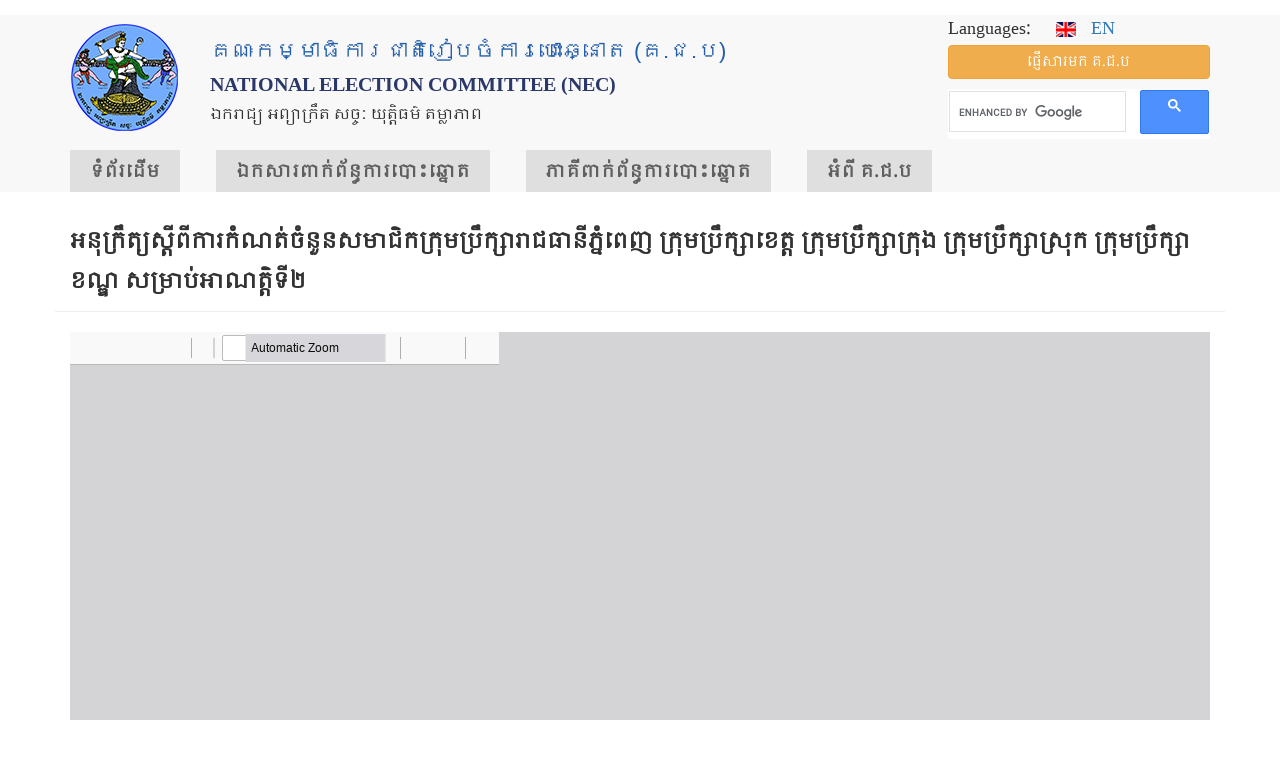

--- FILE ---
content_type: text/html; charset=UTF-8
request_url: https://www.nec.gov.kh/khmer/content/5335
body_size: 10701
content:

<!DOCTYPE html>
<html  lang="km" dir="ltr" prefix="og: https://ogp.me/ns#" class="is-ultimenu is-ultimobile">
  <head>
    <link rel="preconnect" href="https://fonts.googleapis.com">
    <link rel="preconnect" href="https://fonts.gstatic.com" crossorigin>
    <link href="https://fonts.googleapis.com/css2?family=Khmer&display=swap" rel="stylesheet">
	
	<!-- Google tag (gtag.js) -->
	<!-- <script async src="https://www.googletagmanager.com/gtag/js?id=UA-172897276-1"></script> -->
	<script>
	
	  // window.dataLayer = window.dataLayer || [];
	  // function gtag(){dataLayer.push(arguments);}
	  // gtag('js', new Date());

	  // gtag('config', 'UA-172897276-1');
	  
	</script>

    <meta property="og:image:width" content="450"/>
    <meta property="og:image:height" content="298"/>
    <meta property="og:image" content="https://www.nec.gov.kh/khmer/sites/default/files/nec/nec-logo.jpg"/>
    <meta charset="utf-8" />
<link rel="canonical" href="https://www.nec.gov.kh/khmer/content/5335" />
<meta property="og:type" content="article" />
<meta property="og:url" content="https://www.nec.gov.kh/khmer/content/5335" />
<meta property="og:title" content="អនុក្រឹត្យស្ដីពីការកំណត់ចំនួនសមាជិកក្រុមប្រឹក្សារាជធានីភ្នំពេញ ក្រុមប្រឹក្សាខេត្ត ក្រុមប្រឹក្សាក្រុង ក្រុមប្រឹក្សាស្រុក ក្រុមប្រឹក្សាខណ្ឌ សម្រាប់អាណត្តិទី២" />
<meta property="og:description" content="អនុក្រឹត្យស្ដីពីការកំណត់ចំនួនសមាជិកក្រុមប្រឹក្សារាជធានីភ្នំពេញ ក្រុមប្រឹក្សាខេត្ត ក្រុមប្រឹក្សាក្រុង ក្រុមប្រឹក្សាស្រុក ក្រុមប្រឹក្សាខណ្ឌ សម្រាប់អាណត្តិទី២" />
<meta property="fb:admins" content="hoeut.heanh" />
<meta property="fb:app_id" content="268732387885510" />
<meta name="Generator" content="Drupal 10 (https://www.drupal.org)" />
<meta name="MobileOptimized" content="width" />
<meta name="HandheldFriendly" content="true" />
<meta name="viewport" content="width=device-width, initial-scale=1.0" />
<link rel="icon" href="/khmer/themes/contrib/bootstrap/favicon.ico" type="image/vnd.microsoft.icon" />
<script>window.a2a_config=window.a2a_config||{};a2a_config.callbacks=[];a2a_config.overlays=[];a2a_config.templates={};</script>

    <title>អនុក្រឹត្យស្ដីពីការកំណត់ចំនួនសមាជិកក្រុមប្រឹក្សារាជធានីភ្នំពេញ ក្រុមប្រឹក្សាខេត្ត ក្រុមប្រឹក្សាក្រុង ក្រុមប្រឹក្សាស្រុក ក្រុមប្រឹក្សាខណ្ឌ សម្រាប់អាណត្តិទី២ | គណៈកម្មាធិការជាតិរៀបចំការបោះឆ្នោត (គ.ជ.ប)</title>
    <link rel="stylesheet" media="all" href="/khmer/sites/default/files/css/css_C85PXXoToQrsiDJbJvxtpXOKqrAl6jw91aVfXgD8y-E.css?delta=0&amp;language=km&amp;theme=bootstrap&amp;include=eJxVi1EOwjAMQy9UtUea3DaDsiyZmhS22wPS0MSP5fcso1ZXyJFwljh3FQ9FmbFZy6xlSUU7hW-k2scGjnhg_xO1gfUWaHdusvzsicEOc1pThlEY7G0lGamgk0f0rq9Lfh4ddrHOc4E8YdEKmJpcky1N4t3z5Mg2ZR70Bgu3T_M" />
<link rel="stylesheet" media="all" href="https://cdn.jsdelivr.net/npm/entreprise7pro-bootstrap@3.4.8/dist/css/bootstrap.css" integrity="sha256-3p/H8uQndDeQADwalAGPYNGwk6732TJRjYcY05O81og=" crossorigin="anonymous" />
<link rel="stylesheet" media="all" href="https://cdn.jsdelivr.net/npm/@unicorn-fail/drupal-bootstrap-styles@0.0.2/dist/3.1.1/7.x-3.x/drupal-bootstrap.css" integrity="sha512-ys0R7vWvMqi0PjJvf7827YdAhjeAfzLA3DHX0gE/sPUYqbN/sxO6JFzZLvc/wazhj5utAy7rECg1qXQKIEZOfA==" crossorigin="anonymous" />
<link rel="stylesheet" media="all" href="https://cdn.jsdelivr.net/npm/@unicorn-fail/drupal-bootstrap-styles@0.0.2/dist/3.1.1/8.x-3.x/drupal-bootstrap.css" integrity="sha512-ixuOBF5SPFLXivQ0U4/J9sQbZ7ZjmBzciWMBNUEudf6sUJ6ph2zwkpFkoUrB0oUy37lxP4byyHasSpA4rZJSKg==" crossorigin="anonymous" />
<link rel="stylesheet" media="all" href="https://cdn.jsdelivr.net/npm/@unicorn-fail/drupal-bootstrap-styles@0.0.2/dist/3.2.0/7.x-3.x/drupal-bootstrap.css" integrity="sha512-MiCziWBODHzeWsTWg4TMsfyWWoMltpBKnf5Pf5QUH9CXKIVeGpEsHZZ4NiWaJdgqpDzU/ahNWaW80U1ZX99eKw==" crossorigin="anonymous" />
<link rel="stylesheet" media="all" href="https://cdn.jsdelivr.net/npm/@unicorn-fail/drupal-bootstrap-styles@0.0.2/dist/3.2.0/8.x-3.x/drupal-bootstrap.css" integrity="sha512-US+XMOdYSqB2lE8RSbDjBb/r6eTTAv7ydpztf8B7hIWSlwvzQDdaAGun5M4a6GRjCz+BIZ6G43l+UolR+gfLFQ==" crossorigin="anonymous" />
<link rel="stylesheet" media="all" href="https://cdn.jsdelivr.net/npm/@unicorn-fail/drupal-bootstrap-styles@0.0.2/dist/3.3.1/7.x-3.x/drupal-bootstrap.css" integrity="sha512-3gQUt+MI1o8v7eEveRmZzYx6fsIUJ6bRfBLMaUTzdmNQ/1vTWLpNPf13Tcrf7gQ9iHy9A9QjXKxRGoXEeiQnPA==" crossorigin="anonymous" />
<link rel="stylesheet" media="all" href="https://cdn.jsdelivr.net/npm/@unicorn-fail/drupal-bootstrap-styles@0.0.2/dist/3.3.1/8.x-3.x/drupal-bootstrap.css" integrity="sha512-AwNfHm/YKv4l+2rhi0JPat+4xVObtH6WDxFpUnGXkkNEds3OSnCNBSL9Ygd/jQj1QkmHgod9F5seqLErhbQ6/Q==" crossorigin="anonymous" />
<link rel="stylesheet" media="all" href="https://cdn.jsdelivr.net/npm/@unicorn-fail/drupal-bootstrap-styles@0.0.2/dist/3.4.0/8.x-3.x/drupal-bootstrap.css" integrity="sha512-j4mdyNbQqqp+6Q/HtootpbGoc2ZX0C/ktbXnauPFEz7A457PB6le79qasOBVcrSrOBtGAm0aVU2SOKFzBl6RhA==" crossorigin="anonymous" />
<link rel="stylesheet" media="all" href="/khmer/sites/default/files/css/css_J8zNZFniDc2i3LkvsNKPfFUukLL94jlNsUgtX_0aKVA.css?delta=9&amp;language=km&amp;theme=bootstrap&amp;include=eJxVi1EOwjAMQy9UtUea3DaDsiyZmhS22wPS0MSP5fcso1ZXyJFwljh3FQ9FmbFZy6xlSUU7hW-k2scGjnhg_xO1gfUWaHdusvzsicEOc1pThlEY7G0lGamgk0f0rq9Lfh4ddrHOc4E8YdEKmJpcky1N4t3z5Mg2ZR70Bgu3T_M" />

    <script src="https://use.fontawesome.com/releases/v6.4.0/js/all.js" defer crossorigin="anonymous"></script>
<script src="https://use.fontawesome.com/releases/v6.4.0/js/v4-shims.js" defer crossorigin="anonymous"></script>

  </head>
  <body class="path-node page-node-type-article has-glyphicons">
    <a href="#main-content" class="visually-hidden focusable skip-link">
      Skip to main content
    </a>
    
      <div class="dialog-off-canvas-main-canvas" data-off-canvas-main-canvas>
    

  <header id="navbar" role="banner">
    <div class="main-container container">
      <div class="row header-c">
        <div class="col-xs-12 col-sm-8 col-md-9 header-top">
          <div class="navbar-header">

            <div class="top-container">
              <div class="top-logo">

                                <a class="logo navbar-btn pull-left" href="/khmer/"
                   title="Home">
                  <img class="img-responsive" src="https://www.nec.gov.kh/khmer/themes/contrib/bootstrap/logo.png" alt="NEC Logo"/>
                </a>
                
              </div>
              <div class="top-name">
                                <h2 class="name" title="Home">គណៈកម្មាធិការជាតិរៀបចំការបោះឆ្នោត (គ.ជ.ប)</h2>
                <h2 id="name2">National Election Committee (NEC)</h2>
                
                                <p class="lead">ឯករាជ្យ អព្យាក្រឹត សច្ចៈ យុត្តិធម៌ តម្លាភាព</p>
                              </div>
            </div>
          </div>
        </div>
        <div class="col-xs-12 col-sm-4 col-md-3 header-top">
          <div class="block-top">
                            <div class="region region-block-top">
    <section id="block-bootstrap-language" class="block block-block-content block-block-contentbb15928f-7f24-4f6d-a18f-74fbdf41a939 clearfix">
  
    

      
            <div class="field field--name-body field--type-text-with-summary field--label-hidden field--item"><p><span class="lg">Languages: &nbsp; &nbsp;</span> <a href="/english"><img src="/khmer/sites/default/files/nec/en.gif" style="width: 20px;"></a>&nbsp; &nbsp;<a href="/english"><span class="en-txt">EN</span></a></p>
</div>
      
  </section>

<section id="block-bootstrap-sendmessagetonec" class="block block-block-content block-block-content0653d724-8b8c-441d-9bea-90f5eadb4f27 clearfix">
  
    

      
            <div class="field field--name-body field--type-text-with-summary field--label-hidden field--item"><p><a class="btn btn-warning btn-block" title="ផ្ញើ​សារ​មក គ.ជ.ប" href="/khmer/contact">ផ្ញើ​សារ​មក គ.ជ.ប</a></p>
</div>
      
  </section>

<section id="block-bootstrap-googlesearch" class="block block-block-content block-block-content5c55a78c-f546-4cc8-9bf2-ccff62c06153 clearfix">
  
    

      
            <div class="field field--name-body field--type-text-with-summary field--label-hidden field--item"><p><script type="text/javascript" src="https://cse.google.com/cse.js?cx=133dcbc49220779a4"></script></p>
<div class="gcse-search">&nbsp;</div>
</div>
      
  </section>


  </div>

                      </div>
        </div>
      </div>
      <div class="row">
        <div class="col-xs-12 col-md-12">
                        <div class="region region-mega-menu">
    <section id="block-bootstrap-ultimenumainmenu-2" class="block block-ultimenu block-ultimenu-blockultimenu-main clearfix">
  
    

      <ul id="ultimenu-main" data-ultimenu="main" class="ultimenu ultimenu--offcanvas is-ultihover is-ulticaret--arrow ultimenu--main ultimenu--htb ultimenu--horizontal ultimenu--htb-tabs-blue"><li class="ultimenu__item uitem uitem--1"><a href="/khmer/" title="" data-drupal-link-system-path="&lt;front&gt;" class="ultimenu__link">ទំព័រ​ដើម</a></li><li class="ultimenu__item uitem uitem--2 has-ultimenu"><a href="/khmer/content/7740" data-drupal-link-system-path="node/7740" class="ultimenu__link">ឯកសារ​ពាក់ព័ន្ធ​ការ​បោះឆ្នោត<span class="ultimenu__caret caret" aria-hidden="true"><i></i></span></a><section class="ultimenu__flyout is-htb">
              <div class="ultimenu__region region region--count-4 region-ultimenu-main-eksaar-baakbndh-kaar">
    <nav role="navigation" aria-labelledby="block-bootstrap-eksaarcpaap-menu" id="block-bootstrap-eksaarcpaap">
      
  <h2 id="block-bootstrap-eksaarcpaap-menu">ឯកសារច្បាប់​</h2>
  

        
      <ul class="menu menu--menu-menu-documents nav">
                      <li class="first">
                                        <a href="/khmer/content/4392" title="" data-drupal-link-system-path="node/4392">រដ្ឋធម្មនុញ្ញ</a>
              </li>
                      <li>
                                        <a href="/khmer/category/228" data-drupal-link-system-path="taxonomy/term/228">ច្បាប់បោះ​ឆ្នោត</a>
              </li>
                      <li>
                                        <a href="/khmer/category/229" data-drupal-link-system-path="taxonomy/term/229">ព្រះរាជក្រឹត្យ</a>
              </li>
                      <li>
                                        <a href="/khmer/category/230" data-drupal-link-system-path="taxonomy/term/230">អនុក្រឹត្យ</a>
              </li>
                      <li>
                                        <a href="/khmer/regulation-and-procedure" data-drupal-link-system-path="regulation-and-procedure">បទបញ្ជា និងនីតិវិធី</a>
              </li>
                      <li>
                                        <a href="/khmer/category/232" data-drupal-link-system-path="taxonomy/term/232">សេចក្ដីសម្រេច</a>
              </li>
                      <li>
                                        <a href="/khmer/category/233" data-drupal-link-system-path="taxonomy/term/233">សេចក្តីណែនាំ</a>
              </li>
                      <li>
                                        <a href="/khmer/category/234" data-drupal-link-system-path="taxonomy/term/234">សេចក្ដីណែនាំ​រួម</a>
              </li>
                      <li>
                                        <a href="/khmer/content/4393" title="" data-drupal-link-system-path="node/4393">បទ​បញ្ជា​ផ្ទៃ​ក្នុង គ.ជ.ប</a>
              </li>
                      <li>
                                        <a href="/khmer/category/235" data-drupal-link-system-path="taxonomy/term/235">គោលការណ៍</a>
              </li>
                      <li class="last">
                                        <a href="/khmer/code-of-conducts" data-drupal-link-system-path="code-of-conducts">ក្រមសីលធម៌</a>
              </li>
        </ul>
  

  </nav>
<nav role="navigation" aria-labelledby="block-bootstrap-kaarcuhjhmooh-menu" id="block-bootstrap-kaarcuhjhmooh">
      
  <h2 id="block-bootstrap-kaarcuhjhmooh-menu">ការចុះឈ្មោះ</h2>
  

        
      <ul class="menu menu--menu-menu-registration nav">
                      <li class="first">
                                        <a href="/khmer/voter-registration" title="" data-drupal-link-system-path="node/3701">ការចុះឈ្មោះបោះឆ្នោត</a>
              </li>
                      <li>
                                        <a href="/khmer/candidates-registration" title="" data-drupal-link-system-path="node/3715">ការចុះបញ្ជីបេក្ខជន​គណបក្ស</a>
              </li>
                      <li>
                                        <a href="/khmer/category/340" data-drupal-link-system-path="taxonomy/term/340">ការចុះឈ្មោះ​ភ្នាក់ងារគណបក្ស</a>
              </li>
                      <li>
                                        <a href="/khmer/category/341" data-drupal-link-system-path="taxonomy/term/341">ការចុះឈ្មោះអ្នកសង្កេតការណ៍</a>
              </li>
                      <li>
                                        <a href="/khmer/category/343" data-drupal-link-system-path="taxonomy/term/343">ការចុះ​ឈ្មោះ​អ្នក​សារព័ត៌មាន</a>
              </li>
                      <li>
                                        <a href="/khmer/category/255" data-drupal-link-system-path="taxonomy/term/255">ពាក្យ​សុំ​ និង​ទម្រង់​បែបបទ</a>
              </li>
                      <li class="last">
                                        <a href="https://voterlist.nec.gov.kh">ស្វែងរកឈ្មោះ និងទិន្នន័យអ្នកបោះឆ្នោត</a>
              </li>
        </ul>
  

  </nav>
<nav role="navigation" aria-labelledby="block-bootstrap-kaarpoohchnootmain-menu" id="block-bootstrap-kaarpoohchnootmain">
      
  <h2 id="block-bootstrap-kaarpoohchnootmain-menu">ការបោះឆ្នោត</h2>
  

        
      <ul class="menu menu--menu-menu-election nav">
                      <li class="first">
                                        <a href="/khmer/content/2415" title="" data-drupal-link-system-path="node/2415">ការបោះឆ្នោតជ្រើសតាំងសមាជិកព្រឹទ្ធសភា</a>
              </li>
                      <li>
                                        <a href="/khmer/content/2414" title="" data-drupal-link-system-path="node/2414">ការ​បោះ​ឆ្នោត​ជ្រើស​តាំង​តំណាងរាស្ត្រ</a>
              </li>
                      <li>
                                        <a href="/khmer/content/2418" data-drupal-link-system-path="node/2418">ការបោះឆ្នោតជ្រើសរើសក្រុមប្រឹក្សា​រាជធានី ខេត្ត ក្រុង ស្រុក​ ខណ្ឌ</a>
              </li>
                      <li>
                                        <a href="/khmer/content/2419" title="" data-drupal-link-system-path="node/2419">ការ​បោះឆ្នោត​ជ្រើស​រើស​ក្រុមប្រឹក្សា​ឃុំ សង្កាត់</a>
              </li>
                      <li>
                                        <a href="/khmer/category/237" data-drupal-link-system-path="taxonomy/term/237">សេចក្ដី​អំពាវនាវ</a>
              </li>
                      <li>
                                        <a href="/khmer/content/3303" title="" data-drupal-link-system-path="node/3303">ការគូសសញ្ញា​គាំទ្រគណបក្ស</a>
              </li>
                      <li>
                                        <a href="/khmer/category/345" data-drupal-link-system-path="taxonomy/term/345">របៀបបោះឆ្នោត</a>
              </li>
                      <li>
                                        <a href="/khmer/content/2445" title="" data-drupal-link-system-path="node/2445">ការ​បែងចែកអាសនៈ</a>
              </li>
                      <li>
                                        <a href="/khmer/content/2396" title="" data-drupal-link-system-path="node/2396">ការ​ឃោសនា​បោះឆ្នោត</a>
              </li>
                      <li>
                                        <a href="/khmer/content/2403" title="" data-drupal-link-system-path="node/2403">លទ្ធផលនៃការបោះឆ្នោត</a>
              </li>
                      <li class="last">
                                        <a href="/khmer/category/269" data-drupal-link-system-path="taxonomy/term/269">សេចក្ដីថ្លែងការណ៍</a>
              </li>
        </ul>
  

  </nav>
<nav role="navigation" aria-labelledby="block-bootstrap-eksaarpoohbumbphsaay-menu" id="block-bootstrap-eksaarpoohbumbphsaay">
      
  <h2 id="block-bootstrap-eksaarpoohbumbphsaay-menu">ឯកសារ​បោះពុម្ពផ្សាយ</h2>
  

        
      <ul class="menu menu--menu-menu-research-and-publicati nav">
                      <li class="first">
                                        <a href="/khmer/all-press-release" data-drupal-link-system-path="all-press-release">សេចក្ដី​ប្រកាសព័ត៌មាន</a>
              </li>
                      <li>
                                        <a href="/khmer/all-announcement" data-drupal-link-system-path="all-announcement">សេចក្ដីជូនដំណឹង</a>
              </li>
                      <li>
                                        <a href="/khmer/category/253" data-drupal-link-system-path="taxonomy/term/253">ប្រតិទិន​បោះឆ្នោត</a>
              </li>
                      <li>
                                        <a href="/khmer/bulletin" data-drupal-link-system-path="bulletin">ព្រឹត្តិបត្រព័ត៌មាន គ.ជ.ប</a>
              </li>
                      <li>
                                        <a href="/khmer/guidebooks" data-drupal-link-system-path="guidebooks">សៀវភៅ​ណែនាំ</a>
              </li>
                      <li>
                                        <a href="/khmer/guidelines" data-drupal-link-system-path="guidelines">ឯកសារជំនួយ​ស្មារតី</a>
              </li>
                      <li>
                                        <a href="/khmer/category/241" data-drupal-link-system-path="taxonomy/term/241">សៀវភៅសម្រាប់អ្នកបោះឆ្នោត</a>
              </li>
                      <li>
                                        <a href="/khmer/posters" data-drupal-link-system-path="posters">ខិត្តបណ្ណ</a>
              </li>
                      <li>
                                        <a href="/khmer/category/242" data-drupal-link-system-path="taxonomy/term/242">សៀវភៅ​បត់</a>
              </li>
                      <li>
                                        <a href="/khmer/policies" data-drupal-link-system-path="policies">ព្រឹត្តិបត្រ​គោលនយោបាយ​គណបក្ស</a>
              </li>
                      <li class="last">
                                        <a href="/khmer/content/2421" title="" data-drupal-link-system-path="node/2421">សៀវភៅ​ណែនាំ​មេភូមិ</a>
              </li>
        </ul>
  

  </nav>

  </div>

          </section></li><li class="ultimenu__item uitem uitem--3 has-ultimenu"><a href="/khmer/content/7741" data-drupal-link-system-path="node/7741" class="ultimenu__link">​ភាគីពាក់ព័ន្ធ​​ការ​បោះឆ្នោត<span class="ultimenu__caret caret" aria-hidden="true"><i></i></span></a><section class="ultimenu__flyout is-htb">
              <div class="ultimenu__region region region--count-4 region-ultimenu-main-bhaagiibaakbndh-kaar">
    <nav role="navigation" aria-labelledby="block-bootstrap-qnkpoohchnoot-menu" id="block-bootstrap-qnkpoohchnoot">
      
  <h2 id="block-bootstrap-qnkpoohchnoot-menu">អ្នក​បោះឆ្នោត</h2>
  

        
      <ul class="menu menu--menu-menu-voter nav">
                      <li class="first">
                                        <a href="/khmer/voter-registration" title="" data-drupal-link-system-path="node/3701">ការចុះឈ្មោះ​បោះ​ឆ្នោត</a>
              </li>
                      <li>
                                        <a href="https://voterlist.nec.gov.kh" title="">បញ្ជី​បោះឆ្នោត</a>
              </li>
                      <li>
                                        <a href="/khmer/category/345" data-drupal-link-system-path="taxonomy/term/345">របៀបបោះឆ្នោត</a>
              </li>
                      <li class="last">
                                        <a href="/khmer/category/251" data-drupal-link-system-path="taxonomy/term/251">សំណួរ ចម្លើយ</a>
              </li>
        </ul>
  

  </nav>
<nav role="navigation" aria-labelledby="block-bootstrap-gnnpksningpekkhjnjhrjhmooh-menu" id="block-bootstrap-gnnpksningpekkhjnjhrjhmooh">
      
  <h2 id="block-bootstrap-gnnpksningpekkhjnjhrjhmooh-menu">គណបក្ស និងបេក្ខជន​ឈរឈ្មោះ</h2>
  

        
      <ul class="menu menu--menu-menu-party-candidate-agent nav">
                      <li class="first">
                                        <a href="/khmer/candidates-registration" title="" data-drupal-link-system-path="node/3715">ការចុះបញ្ជី​​បេក្ខជន​ឈរឈ្មោះ​</a>
              </li>
                      <li>
                                        <a href="/khmer/category/340" data-drupal-link-system-path="taxonomy/term/340">ការចុះឈ្មោះ​ភ្នាក់ងារគណបក្ស</a>
              </li>
                      <li>
                                        <a href="/khmer/node/734" title="" data-drupal-link-system-path="node/734">ក្រមសីលធម៌​សម្រាប់​គណបក្ស</a>
              </li>
                      <li class="last">
                                        <a href="/khmer/content/4656" title="" data-drupal-link-system-path="node/4656">​បទបញ្ជាផ្ទៃក្នុង សម្រាប់កិច្ចប្រជុំ</a>
              </li>
        </ul>
  

  </nav>
<nav role="navigation" aria-labelledby="block-bootstrap-qnksngketkaarnnningqnksaarbtrmaan-menu" id="block-bootstrap-qnksngketkaarnnningqnksaarbtrmaan">
      
  <h2 id="block-bootstrap-qnksngketkaarnnningqnksaarbtrmaan-menu">អ្នកសង្កេត​ការណ៍ និង​អ្នក​សារព័ត៌មាន</h2>
  

        
      <ul class="menu menu--menu-menu-media nav">
                      <li class="first">
                                        <a href="/khmer/content/2409" title="" data-drupal-link-system-path="node/2409">ការចុះឈ្មោះអ្នកសង្កេតការណ៍</a>
              </li>
                      <li>
                                        <a href="/khmer/category/343" data-drupal-link-system-path="taxonomy/term/343">ការ​ចុះឈ្មោះ​អ្នក​សារព័ត៌មាន</a>
              </li>
                      <li>
                                        <a href="/khmer/content/738" title="" data-drupal-link-system-path="node/738">ក្រមសីលធម៌សម្រាប់​អ្នកសង្កេតការណ៍</a>
              </li>
                      <li>
                                        <a href="/khmer/content/1080" title="" data-drupal-link-system-path="node/1080">ក្រមសីលធម៌សម្រាប់​ប្រព័ន្ធផ្សព្វផ្សាយ</a>
              </li>
                      <li class="last">
                                        <a href="/khmer/content/4656" title="" data-drupal-link-system-path="node/4656">បទបញ្ជាផ្ទៃក្នុងសម្រាប់កិច្ចប្រជុំ</a>
              </li>
        </ul>
  

  </nav>
<nav role="navigation" aria-labelledby="block-bootstrap-bhaagiiphsengdiet-menu" id="block-bootstrap-bhaagiiphsengdiet">
      
  <h2 id="block-bootstrap-bhaagiiphsengdiet-menu">ភាគីផ្សេងទៀត</h2>
  

        
      <ul class="menu menu--menu-other-stakholders nav">
                      <li class="first">
                                        <span title="" class="navbar-text">ក្រុមប្រឹក្សា​ធម្មនុញ្ញ</span>
              </li>
                      <li>
                                        <a href="/khmer/category/244" data-drupal-link-system-path="taxonomy/term/244">ក្រសួងមហាផ្ទៃ​</a>
              </li>
                      <li class="last">
                                        <a href="/khmer/content/2406" title="" data-drupal-link-system-path="node/2406">គណៈបញ្ជាការ​សន្តិសុខ​អចិន្ត្រៃយ៍</a>
              </li>
        </ul>
  

  </nav>

  </div>

          </section></li><li class="ultimenu__item uitem uitem--4 has-ultimenu"><a href="/khmer/content/7742" data-drupal-link-system-path="node/7742" class="ultimenu__link">អំពី គ.ជ.ប<span class="ultimenu__caret caret" aria-hidden="true"><i></i></span></a><section class="ultimenu__flyout is-htb">
              <div class="ultimenu__region region region--count-3 region-ultimenu-main-qmbii-g-j-p">
    <nav role="navigation" aria-labelledby="block-bootstrap-svaengylqmbiigjp-menu" id="block-bootstrap-svaengylqmbiigjp">
      
  <h2 id="block-bootstrap-svaengylqmbiigjp-menu">ស្វែងយល់​អំពី​ គ.ជ.ប</h2>
  

        
      <ul class="menu menu--menu-menu-learn-about-nec nav">
                      <li class="first">
                                        <a href="/khmer/content/455" title="" data-drupal-link-system-path="node/455">សមាសភាព​ គ.ជ.ប បច្ចុប្បន្ន</a>
              </li>
                      <li>
                                        <a href="/khmer/content/2889" title="" data-drupal-link-system-path="node/2889">ទំនាក់ទំនង</a>
              </li>
                      <li>
                                        <a href="/khmer/content/2632" title="" data-drupal-link-system-path="node/2632">ច្បាប់ ស្ដីពី​ការរៀបចំ និងការ​ប្រព្រឹត្ត​ទៅ​នៃ គ.ជ.ប</a>
              </li>
                      <li>
                                        <a href="/khmer/content/4771" title="" data-drupal-link-system-path="node/4771">សមាសភាព គ.ជ.ប ពីឆ្នាំ១៩៩៨ - បច្ចុប្បន្ន</a>
              </li>
                      <li>
                                        <a href="/khmer/category/229" data-drupal-link-system-path="taxonomy/term/229">ព្រះរាជក្រឹត្យ</a>
              </li>
                      <li>
                                        <a href="/khmer/category/230" data-drupal-link-system-path="taxonomy/term/230">អនុក្រឹត្យ</a>
              </li>
                      <li>
                                        <a href="/khmer/node/3" title="" data-drupal-link-system-path="node/3">រចនា​សម្ព័ន្ធ​​របស់​អគ្គលេខា​ធិការដ្ឋាន​​</a>
              </li>
                      <li>
                                        <a href="/khmer/content/4" title="" data-drupal-link-system-path="node/4">អក្សរកាត់សម្រាប់ប្រើប្រាស់នៅ គ.ជ.ប</a>
              </li>
                      <li>
                                        <a href="/khmer/category/254" data-drupal-link-system-path="taxonomy/term/254">ប្រសាសន៍​​ថ្នាក់​ដឹកនាំ​ គ.ជ.ប</a>
              </li>
                      <li>
                                        <a href="/khmer/photo-gallery" data-drupal-link-system-path="photo-gallery">បណ្ណាល័យរូបភាព</a>
              </li>
                      <li>
                                        <a href="/khmer/category/333" data-drupal-link-system-path="taxonomy/term/333">សារលិខិតជូនពរ</a>
              </li>
                      <li class="last">
                                        <a href="/khmer/category/332" data-drupal-link-system-path="taxonomy/term/332">សារលិខិតរំលែកទុក្ខ</a>
              </li>
        </ul>
  

  </nav>
<nav role="navigation" aria-labelledby="block-bootstrap-tuanaadiiningkaarddualkhustruuv-menu" id="block-bootstrap-tuanaadiiningkaarddualkhustruuv">
      
  <h2 id="block-bootstrap-tuanaadiiningkaarddualkhustruuv-menu">តួនាទី និង​​ការ​ទទួលខុសត្រូវ</h2>
  

        
      <ul class="menu menu--menu-menu-roles-and-responsibili nav">
                      <li class="first">
                                        <a href="/khmer/content/2195" title="" data-drupal-link-system-path="node/2195">សមត្ថកិច្ច​របស់ គ.ជ.ប</a>
              </li>
                      <li class="last">
                                        <a href="/khmer/content/2196" title="" data-drupal-link-system-path="node/2196">បាវចនា គ.ជ.ប</a>
              </li>
        </ul>
  

  </nav>
<nav role="navigation" aria-labelledby="block-bootstrap-kaargrpgrngkaarpoohchnoot-menu" id="block-bootstrap-kaargrpgrngkaarpoohchnoot">
      
  <h2 id="block-bootstrap-kaargrpgrngkaarpoohchnoot-menu">ការគ្រប់គ្រង​ការបោះឆ្នោត</h2>
  

        
      <ul class="menu menu--menu-menu-administration nav">
                      <li class="first">
                                        <a href="/khmer/category/378" data-drupal-link-system-path="taxonomy/term/378">ការ​បោះឆ្នោតសកល</a>
              </li>
                      <li>
                                        <a href="/khmer/category/379" data-drupal-link-system-path="taxonomy/term/379">ការ​បោះឆ្នោត​អសកល</a>
              </li>
                      <li class="last">
                                        <a href="/khmer/category/380" data-drupal-link-system-path="taxonomy/term/380">ចំនួន​អាសនៈនៃការបោះឆ្នោត</a>
              </li>
        </ul>
  

  </nav>

  </div>

          </section></li></ul><button data-ultimenu-button="#ultimenu-main" class="button button--ultimenu button--ultiburger" aria-label="Menu Main menu"><span class="bars">Menu Main menu</span></button>
  </section>


  </div>

                  </div>
      </div>
    </div>

  </header>


  <div role="main" class="main-container container js-quickedit-main-content">
    
        <div class="row">

            
                  <section class="col-sm-12">

                                      <div class="col-sm-12" role="heading">
              <div class="row">
                  <div class="region region-header">
    <div data-drupal-messages-fallback class="hidden"></div>
    <h1 class="page-header">
<span>អនុក្រឹត្យស្ដីពីការកំណត់ចំនួនសមាជិកក្រុមប្រឹក្សារាជធានីភ្នំពេញ ក្រុមប្រឹក្សាខេត្ត ក្រុមប្រឹក្សាក្រុង ក្រុមប្រឹក្សាស្រុក ក្រុមប្រឹក្សាខណ្ឌ សម្រាប់អាណត្តិទី២</span>
</h1>


  </div>

              </div>
            </div>
                  
                
                                      
                  
                          <a id="main-content"></a>
            <div class="region region-content">
      
<article data-history-node-id="5335" class="article full clearfix">

  
    

  
  <div class="content">
    
      <div class="field field--name-field-pdf-file field--type-file field--label-hidden field--items">
              <div class="field--item"><iframe  class="pdf" webkitallowfullscreen="" mozallowfullscreen="" allowfullscreen="" frameborder="no" width="100%" height="700" src="/khmer/libraries/pdf.js/web/viewer.html?file=https%3A%2F%2Fwww.nec.gov.kh%2Fkhmer%2Fsites%2Fdefault%2Ffiles%2Fgov-decision-on-council-seats_0.pdf" data-src="https://www.nec.gov.kh/khmer/sites/default/files/gov-decision-on-council-seats_0.pdf" title="gov-decision-on-council-seats.pdf"></iframe>
</div>
          </div>
  <span class="a2a_kit a2a_kit_size_32 addtoany_list" data-a2a-url="https://www.nec.gov.kh/khmer/content/5335" data-a2a-title="អនុក្រឹត្យស្ដីពីការកំណត់ចំនួនសមាជិកក្រុមប្រឹក្សារាជធានីភ្នំពេញ ក្រុមប្រឹក្សាខេត្ត ក្រុមប្រឹក្សាក្រុង ក្រុមប្រឹក្សាស្រុក ក្រុមប្រឹក្សាខណ្ឌ សម្រាប់អាណត្តិទី២"><a class="a2a_dd addtoany_share" href="https://www.addtoany.com/share#url=https%3A%2F%2Fwww.nec.gov.kh%2Fkhmer%2Fcontent%2F5335&amp;title=%E1%9E%A2%E1%9E%93%E1%9E%BB%E1%9E%80%E1%9F%92%E1%9E%9A%E1%9E%B9%E1%9E%8F%E1%9F%92%E1%9E%99%E1%9E%9F%E1%9F%92%E1%9E%8A%E1%9E%B8%E1%9E%96%E1%9E%B8%E1%9E%80%E1%9E%B6%E1%9E%9A%E1%9E%80%E1%9F%86%E1%9E%8E%E1%9E%8F%E1%9F%8B%E1%9E%85%E1%9F%86%E1%9E%93%E1%9E%BD%E1%9E%93%E1%9E%9F%E1%9E%98%E1%9E%B6%E1%9E%87%E1%9E%B7%E1%9E%80%E1%9E%80%E1%9F%92%E1%9E%9A%E1%9E%BB%E1%9E%98%E1%9E%94%E1%9F%92%E1%9E%9A%E1%9E%B9%E1%9E%80%E1%9F%92%E1%9E%9F%E1%9E%B6%E1%9E%9A%E1%9E%B6%E1%9E%87%E1%9E%92%E1%9E%B6%E1%9E%93%E1%9E%B8%E1%9E%97%E1%9F%92%E1%9E%93%E1%9F%86%E1%9E%96%E1%9F%81%E1%9E%89%20%E1%9E%80%E1%9F%92%E1%9E%9A%E1%9E%BB%E1%9E%98%E1%9E%94%E1%9F%92%E1%9E%9A%E1%9E%B9%E1%9E%80%E1%9F%92%E1%9E%9F%E1%9E%B6%E1%9E%81%E1%9F%81%E1%9E%8F%E1%9F%92%E1%9E%8F%20%E1%9E%80%E1%9F%92%E1%9E%9A%E1%9E%BB%E1%9E%98%E1%9E%94%E1%9F%92%E1%9E%9A%E1%9E%B9%E1%9E%80%E1%9F%92%E1%9E%9F%E1%9E%B6%E1%9E%80%E1%9F%92%E1%9E%9A%E1%9E%BB%E1%9E%84%20%E1%9E%80%E1%9F%92%E1%9E%9A%E1%9E%BB%E1%9E%98%E1%9E%94%E1%9F%92%E1%9E%9A%E1%9E%B9%E1%9E%80%E1%9F%92%E1%9E%9F%E1%9E%B6%E1%9E%9F%E1%9F%92%E1%9E%9A%E1%9E%BB%E1%9E%80%20%E1%9E%80%E1%9F%92%E1%9E%9A%E1%9E%BB%E1%9E%98%E1%9E%94%E1%9F%92%E1%9E%9A%E1%9E%B9%E1%9E%80%E1%9F%92%E1%9E%9F%E1%9E%B6%E1%9E%81%E1%9E%8E%E1%9F%92%E1%9E%8C%20%E1%9E%9F%E1%9E%98%E1%9F%92%E1%9E%9A%E1%9E%B6%E1%9E%94%E1%9F%8B%E1%9E%A2%E1%9E%B6%E1%9E%8E%E1%9E%8F%E1%9F%92%E1%9E%8F%E1%9E%B7%E1%9E%91%E1%9E%B8%E1%9F%A2"></a><a class="a2a_button_facebook"></a></span>

  </div>

</article>

<section id="block-bootstrap-daanyykkmmvidhiiappcamnecnews3" class="block block-block-content block-block-content77207b4a-eb39-45d5-8e6a-f8f09f6e01fd clearfix">
  
      <h2 class="block-title">ទាញយកកម្មវិធី(App) CamNEC News</h2>
    

      
            <div class="field field--name-body field--type-text-with-summary field--label-hidden field--item"><p><a title="CamNEC News App at Play Store" href="https://play.google.com/store/apps/details?id=kh.gov.nec.camnecapp" target="_blank" rel="noopener"><img style="margin-bottom: 10px;" src="/khmer/sites/default/files/nec/playstore.png" width="123" height="40"></a> &nbsp; <a title="CamNEC News App at App Store" href="https://apps.apple.com/kh/app/camnec-news/id1545332315" target="_blank" rel="noopener"><img style="margin-bottom: 10px;" src="/khmer/sites/default/files/nec/appstore.png" width="123" height="40"></a></p>
</div>
      
  </section>


  </div>

              </section>

                </div>
  </div>

<footer class="footer container" role="contentinfo">
  <div class="row">
                  <div class="col-xs-12 col-md-2 footer-1">  <div class="region region-footer-one">
    <nav role="navigation" aria-labelledby="block-bootstrap-btrmaanphseng-menu" id="block-bootstrap-btrmaanphseng">
      
  <h2 id="block-bootstrap-btrmaanphseng-menu">តំណភ្ជាប់សំខាន់ៗ</h2>
  

        
      <ul class="menu menu--menu-menu-other-information nav">
                      <li class="first">
                                        <a href="https://voterlist.nec.gov.kh" title="បញ្ជីបោះឆ្នោត">បញ្ជីបោះឆ្នោត</a>
              </li>
                      <li>
                                        <a href="https://mail.nec.gov.kh" title="ចូលប្រព័ន្ធអ៊ីម៉ែល គ.ជ.ប">ចូលប្រព័ន្ធអ៊ីម៉ែល គ.ជ.ប</a>
              </li>
                      <li class="last">
                                        <a href="/khmer/contact" title="ផ្ញើសារមក​ គ.ជ.ប" data-drupal-link-system-path="contact">ផ្ញើសារមក​ គ.ជ.ប</a>
              </li>
        </ul>
  

  </nav>

  </div>
</div>
                            <div class="col-xs-12 col-md-6 footer-2">  <div class="region region-footer-two">
    <section id="block-bootstrap-dmbrfacebookldhkhpdaamng25" class="block block-block-content block-block-content6ad3ec14-7a28-4206-b0d3-517c7717812d clearfix">
  
      <h2 class="block-title">ទំព័រ Facebook លធ.ខប ទាំង ២៥</h2>
    

      
            <div class="field field--name-body field--type-text-with-summary field--label-hidden field--item"><div class="table-responsive">
<table class="table table-condensed">
<tbody>
<tr>
<td><a href="https://www.facebook.com/pec01.bmc/" target="_blank" rel="noopener">បន្ទាយមានជ័យ</a></td>
<td><a href="https://www.facebook.com/battambangpec02" target="_blank" rel="noopener">បាត់ដំបង</a></td>
<td><a href="https://www.facebook.com/%E1%9E%9B%E1%9F%81%E1%9E%81%E1%9E%B6%E1%9E%92%E1%9E%B7%E1%9E%80%E1%9E%B6%E1%9E%9A%E1%9E%8A%E1%9F%92%E1%9E%8B%E1%9E%B6%E1%9E%93%E1%9E%9A%E1%9F%80%E1%9E%94%E1%9E%85%E1%9F%86%E1%9E%80%E1%9E%B6%E1%9E%9A%E1%9E%94%E1%9F%84%E1%9F%87%E1%9E%86%E1%9F%92%E1%9E%93%E1%9F%84%E1%9E%8F%E1%9E%81%E1%9F%81%E1%9E%8F%E1%9F%92%E1%9E%8F%E1%9E%80%E1%9F%86%E1%9E%96%E1%9E%84%E1%9F%8B%E1%9E%85%E1%9E%B6%E1%9E%98-236896373385912/" target="_blank" rel="noopener">កំពង់ចាម</a></td>
<td><a href="https://www.facebook.com/PECKompongChhang" target="_blank" rel="noopener">កំពង់ឆ្នាំង</a></td>
</tr>
<tr>
<td><a href="https://www.facebook.com/PECkompongspeu/" target="_blank" rel="noopener">កំពង់ស្ពឺ</a></td>
<td><a href="https://www.facebook.com/PECKampongThom/">កំពង់ធំ</a></td>
<td><a href="https://www.facebook.com/%E1%9E%9B%E1%9F%81%E1%9E%81%E1%9E%B6%E1%9E%92%E1%9E%B7%E1%9E%80%E1%9E%B6%E1%9E%9A%E1%9E%8A%E1%9F%92%E1%9E%8B%E1%9E%B6%E1%9E%93%E1%9E%9A%E1%9F%80%E1%9E%94%E1%9E%85%E1%9F%86%E1%9E%80%E1%9E%B6%E1%9E%9A%E1%9E%94%E1%9F%84%E1%9F%87%E1%9E%86%E1%9F%92%E1%9E%93%E1%9F%84%E1%9E%8F%E1%9E%81%E1%9F%81%E1%9E%8F%E1%9F%92%E1%9E%8F%E1%9E%80%E1%9F%86%E1%9E%96%E1%9E%8F-07-1231915876925417/">កំពត</a></td>
<td><a href="https://www.facebook.com/peckandal08" target="_blank" rel="noopener">កណ្ដាល</a></td>
</tr>
<tr>
<td><a href="https://www.facebook.com/PEC.KohKong" target="_blank" rel="noopener">កោះកុង</a></td>
<td><a href="https://www.facebook.com/peckratie/">ក្រចេះ</a></td>
<td><a href="https://www.facebook.com/PECmondulkiri/" target="_blank" rel="noopener">មណ្ឌលគិរី</a></td>
<td><a href="https://www.facebook.com/%E1%9E%9B%E1%9F%81%E1%9E%81%E1%9E%B6%E1%9E%92%E1%9E%B7%E1%9E%80%E1%9E%B6%E1%9E%9A%E1%9E%8A%E1%9F%92%E1%9E%8B%E1%9E%B6%E1%9E%93%E1%9E%9A%E1%9F%80%E1%9E%94%E1%9E%85%E1%9F%86%E1%9E%80%E1%9E%B6%E1%9E%9A%E1%9E%94%E1%9F%84%E1%9F%87%E1%9E%86%E1%9F%92%E1%9E%93%E1%9F%84%E1%9E%8F%E1%9E%9A%E1%9E%B6%E1%9E%87%E1%9E%92%E1%9E%B6%E1%9E%93%E1%9E%B8%E1%9E%97%E1%9F%92%E1%9E%93%E1%9F%86%E1%9E%96%E1%9F%81%E1%9E%89-1605991866361699/" target="_blank" rel="noopener">ភ្នំពេញ</a></td>
</tr>
<tr>
<td><a href="https://www.facebook.com/PECpreahvihear/" target="_blank" rel="noopener">ព្រះ​វិហារ</a></td>
<td><a href="https://www.facebook.com/pec.preyveng/" target="_blank" rel="noopener">ព្រៃវែង</a></td>
<td><a href="https://www.facebook.com/pec15pursat/" target="_blank" rel="noopener">ពោធិ៍សាត់</a></td>
<td><a href="https://www.facebook.com/%E1%9E%9B%E1%9F%81%E1%9E%81%E1%9E%B6%E1%9E%92%E1%9E%B7%E1%9E%80%E1%9E%B6%E1%9E%9A%E1%9E%8A%E1%9F%92%E1%9E%8B%E1%9E%B6%E1%9E%93%E1%9E%9A%E1%9F%80%E1%9E%94%E1%9E%85%E1%9F%86%E1%9E%80%E1%9E%B6%E1%9E%9A%E1%9E%94%E1%9F%84%E1%9F%87%E1%9E%86%E1%9F%92%E1%9E%93%E1%9F%84%E1%9E%8F%E1%9E%81%E1%9F%81%E1%9E%8F%E1%9F%92%E1%9E%8F%E1%9E%9A%E1%9E%8F%E1%9E%93%E1%9E%82%E1%9E%B7%E1%9E%9A%E1%9E%B8-2238021263090439/" target="_blank" rel="noopener">រតនគិរី</a></td>
</tr>
<tr>
<td><a href="https://www.facebook.com/pecsiemreap/" target="_blank" rel="noopener">សៀមរាប</a></td>
<td><a href="https://www.facebook.com/%E1%9E%9B%E1%9F%81%E1%9E%81%E1%9E%B6%E1%9E%92%E1%9E%B7%E1%9E%80%E1%9E%B6%E1%9E%9A%E1%9E%8A%E1%9F%92%E1%9E%8B%E1%9E%B6%E1%9E%93%E1%9E%9A%E1%9F%80%E1%9E%94%E1%9E%85%E1%9F%86%E1%9E%80%E1%9E%B6%E1%9E%9A%E1%9E%94%E1%9F%84%E1%9F%87%E1%9E%86%E1%9F%92%E1%9E%93%E1%9F%84%E1%9E%8F%E1%9E%81%E1%9F%81%E1%9E%8F%E1%9F%92%E1%9E%8F%E1%9E%96%E1%9F%92%E1%9E%9A%E1%9F%87%E1%9E%9F%E1%9E%B8%E1%9E%A0%E1%9E%93%E1%9E%BB-247286412395797/" target="_blank" rel="noopener">ព្រះសីហនុ</a></td>
<td><a href="https://www.facebook.com/%E1%9E%9B%E1%9F%81%E1%9E%81%E1%9E%B6%E1%9E%92%E1%9E%B7%E1%9E%80%E1%9E%B6%E1%9E%9A%E1%9E%8A%E1%9F%92%E1%9E%8B%E1%9E%B6%E1%9E%93%E1%9E%9A%E1%9F%80%E1%9E%94%E1%9E%85%E1%9F%86%E1%9E%80%E1%9E%B6%E1%9E%9A%E1%9E%94%E1%9F%84%E1%9F%87%E1%9E%86%E1%9F%92%E1%9E%93%E1%9F%84%E1%9E%8F%E1%9E%81%E1%9F%81%E1%9E%8F%E1%9F%92%E1%9E%8F%E1%9E%9F%E1%9F%92%E1%9E%91%E1%9E%B9%E1%9E%84%E1%9E%8F%E1%9F%92%E1%9E%9A%E1%9F%82%E1%9E%84-1838415146424861/">ស្ទឹងត្រែង</a></td>
<td><a href="https://www.facebook.com/PECsvayrieng2/" target="_blank" rel="noopener">ស្វាយរៀង</a></td>
</tr>
<tr>
<td><a href="https://www.facebook.com/PES.TAKEO/" target="_blank" rel="noopener">តាកែវ</a></td>
<td><a href="https://www.facebook.com/KepProvincialElectionCommission/" target="_blank" rel="noopener">កែប</a></td>
<td><a href="https://www.facebook.com/pecpailin/" target="_blank" rel="noopener">ប៉ៃលិន</a></td>
<td><a href="https://www.facebook.com/PECodormeanchey/" target="_blank" rel="noopener">ឧត្ដរមានជ័យ</a></td>
</tr>
<tr>
<td><a href="https://www.facebook.com/%E1%9E%9B%E1%9F%81%E1%9E%81%E1%9E%B6%E1%9E%92%E1%9E%B7%E1%9E%80%E1%9E%B6%E1%9E%9A%E1%9E%8A%E1%9F%92%E1%9E%8B%E1%9E%B6%E1%9E%93%E1%9E%9A%E1%9F%80%E1%9E%94%E1%9E%85%E1%9F%86%E1%9E%80%E1%9E%B6%E1%9E%9A%E1%9E%94%E1%9F%84%E1%9F%87%E1%9E%86%E1%9F%92%E1%9E%93%E1%9F%84%E1%9E%8F-%E1%9E%81%E1%9F%81%E1%9E%8F%E1%9F%92%E1%9E%8F%E1%9E%8F%E1%9F%92%E1%9E%94%E1%9E%BC%E1%9E%84%E1%9E%83%E1%9F%92%E1%9E%98%E1%9E%BB%E1%9F%86-394577924241067/" target="_blank" rel="noopener">ត្បូងឃ្មុំ</a></td>
<td>&nbsp;</td>
<td>&nbsp;</td>
<td>&nbsp;</td>
</tr>
</tbody>
</table>
</div>
</div>
      
  </section>


  </div>
</div>
                            <div class="col-xs-12 col-md-4">  <div class="region region-footer-three">
    <section id="block-bootstrap-dmnaakdmnng" class="block block-block-content block-block-contente1cc3e4a-065d-4dc4-b4b2-6c2986ffef8f clearfix">
  
      <h2 class="block-title">ទំនាក់ទំនង</h2>
    

      
            <div class="field field--name-body field--type-text-with-summary field--label-hidden field--item"><table class="table">
<tbody>
<tr>
<td colspan="2">អគារទីស្ដីការ គ.ជ.ប ៖ ដីឡូតិ៍លេខ ១១៣ មហាវិថីសម្តេចសុធារស ភូមិ ៥ សង្កាត់ទន្លេបាសាក់ ខណ្ឌចំការមន រាជធានីភ្នំពេញ (<a href="https://www.google.com/maps/place/National+Election+Committee+of+Cambodia/@11.5556126,104.9345043,19.75z/data=!4m5!3m4!1s0x0:0x1d20958a00b0ff54!8m2!3d11.555576!4d104.93464">Google Map</a>)</td>
</tr>
<tr>
<td>លេខ​ទូរស័ព្ទ</td>
<td><a href="tel:+85523235271">+855 23 235 271</a></td>
</tr>
<tr>
<td>អ៊ីម៉ែល</td>
<td><a href="mailto:info@nec.gov.kh">info@nec.gov.kh</a></td>
</tr>
<tr>
<td colspan="2"><a href="/khmer/node/459">អគ្គនាយកដ្ឋាន &amp; នាយកដ្ឋាន</a> | <a href="/khmer/content/2197">លធ.ខប ទាំង ២៥</a></td>
</tr>
</tbody>
</table>
</div>
      
  </section>


  </div>
</div>
            </div>
</footer>
<div class="copy-right row">
  <div class="container">
    <div class="col-xs-12 col-sm-12 col-md-6 left"><a href="https://www.nec.gov.kh/khmer/">គណៈកម្មាធិការជាតិរៀបចំការបោះឆ្នោត (គ.ជ.ប)</a></div>
    <div class="col-xs-12 col-sm-12 col-md-6 right ">
      ទំនាក់ទំនងមន្ត្រី គ.ជ.ប ទទួលបន្ទុកគេហទំព័រ: <a href="tel:+855966909778">096 69 09 778</a>
    </div>
  </div>
</div>  


  </div>

    
    <script type="application/json" data-drupal-selector="drupal-settings-json">{"path":{"baseUrl":"\/khmer\/","pathPrefix":"","currentPath":"node\/5335","currentPathIsAdmin":false,"isFront":false,"currentLanguage":"km"},"pluralDelimiter":"\u0003","suppressDeprecationErrors":true,"ajaxPageState":{"libraries":"[base64]","theme":"bootstrap","theme_token":null},"ajaxTrustedUrl":[],"data":{"extlink":{"extTarget":false,"extTargetAppendNewWindowDisplay":true,"extTargetAppendNewWindowLabel":"(opens in a new window)","extTargetNoOverride":false,"extNofollow":false,"extTitleNoOverride":false,"extNoreferrer":true,"extFollowNoOverride":false,"extClass":"ext","extLabel":"(link is external)","extImgClass":false,"extSubdomains":true,"extExclude":"","extInclude":"","extCssExclude":"","extCssInclude":"","extCssExplicit":"","extAlert":false,"extAlertText":"This link will take you to an external web site. We are not responsible for their content.","extHideIcons":false,"mailtoClass":"mailto","telClass":"","mailtoLabel":"(link sends email)","telLabel":"(link is a phone number)","extUseFontAwesome":false,"extIconPlacement":"append","extPreventOrphan":false,"extFaLinkClasses":"fa fa-external-link","extFaMailtoClasses":"fa fa-envelope-o","extAdditionalLinkClasses":"","extAdditionalMailtoClasses":"","extAdditionalTelClasses":"","extFaTelClasses":"fa fa-phone","allowedDomains":[],"extExcludeNoreferrer":""}},"collapsiblock":{"active_pages":false,"slide_speed":200,"cookie_lifetime":0.5,"switcher_enabled":null,"switcher_class":null},"bootstrap":{"forms_has_error_value_toggle":1,"modal_animation":1,"modal_backdrop":"true","modal_focus_input":1,"modal_keyboard":1,"modal_select_text":1,"modal_show":1,"modal_size":"","popover_enabled":1,"popover_animation":1,"popover_auto_close":1,"popover_container":"body","popover_content":"","popover_delay":"0","popover_html":0,"popover_placement":"right","popover_selector":"","popover_title":"","popover_trigger":"click","tooltip_enabled":1,"tooltip_animation":1,"tooltip_container":"body","tooltip_delay":"0","tooltip_html":0,"tooltip_placement":"auto left","tooltip_selector":"","tooltip_trigger":"hover"},"ultimenu":{"canvasOff":"#header","canvasOn":"#main-wrapper, .featured-top, .site-footer"},"user":{"uid":0,"permissionsHash":"615d2a73fca987a6c519f17c3dc42ddb2a5b7f6f94d936f965d0f34b80142b99"}}</script>
<script src="/khmer/sites/default/files/js/js_drDDXCyNkCKmDs_r4I08818XzqhD6G6_Ug207DVoaq8.js?scope=footer&amp;delta=0&amp;language=km&amp;theme=bootstrap&amp;include=eJx9jkEOgzAMBD8UJU9ChhjqYrJWYij9fakEFadeVrM7l6WcHVTeiU6IY0Xx0APevJKlH3VWuZMid2kwbFxviwPqYmGAKlmTXjHMaUDl8I2U62qkMQsppkhP2gPvrlLmS501jMcPenHDwunGsW3TPxfbQ5awHicWLmu64ANNm1xq"></script>
<script src="https://static.addtoany.com/menu/page.js" defer></script>
<script src="/khmer/sites/default/files/js/js_CgvVOBUrwMEhIxm-uiQMjA741B-j68yCyWmx6aYpNTA.js?scope=footer&amp;delta=2&amp;language=km&amp;theme=bootstrap&amp;include=eJx9jkEOgzAMBD8UJU9ChhjqYrJWYij9fakEFadeVrM7l6WcHVTeiU6IY0Xx0APevJKlH3VWuZMid2kwbFxviwPqYmGAKlmTXjHMaUDl8I2U62qkMQsppkhP2gPvrlLmS501jMcPenHDwunGsW3TPxfbQ5awHicWLmu64ANNm1xq"></script>
<script src="https://cdn.jsdelivr.net/npm/entreprise7pro-bootstrap@3.4.8/dist/js/bootstrap.js" integrity="sha256-DSHWUwfs+dyvqNBAlaN3fBLYhXtZgMDSoNiXIPCv+E4=" crossorigin="anonymous"></script>
<script src="/khmer/sites/default/files/js/js_Mw_8iS-Mb5sr3lpntloNq76lu8xEvcn7J2ifzrhrLS4.js?scope=footer&amp;delta=4&amp;language=km&amp;theme=bootstrap&amp;include=eJx9jkEOgzAMBD8UJU9ChhjqYrJWYij9fakEFadeVrM7l6WcHVTeiU6IY0Xx0APevJKlH3VWuZMid2kwbFxviwPqYmGAKlmTXjHMaUDl8I2U62qkMQsppkhP2gPvrlLmS501jMcPenHDwunGsW3TPxfbQ5awHicWLmu64ANNm1xq"></script>
<script src="/khmer/modules/contrib/collapsiblock/theme/dist/collapsiblock.js?t5ecgt" type="module"></script>
<script src="/khmer/sites/default/files/js/js_1CQufG09Tb9NRBsslsMCkBHNEU6e7-B_SURXNzx1kHY.js?scope=footer&amp;delta=6&amp;language=km&amp;theme=bootstrap&amp;include=eJx9jkEOgzAMBD8UJU9ChhjqYrJWYij9fakEFadeVrM7l6WcHVTeiU6IY0Xx0APevJKlH3VWuZMid2kwbFxviwPqYmGAKlmTXjHMaUDl8I2U62qkMQsppkhP2gPvrlLmS501jMcPenHDwunGsW3TPxfbQ5awHicWLmu64ANNm1xq"></script>

  </body>
</html>


--- FILE ---
content_type: text/css
request_url: https://www.nec.gov.kh/khmer/sites/default/files/css/css_J8zNZFniDc2i3LkvsNKPfFUukLL94jlNsUgtX_0aKVA.css?delta=9&language=km&theme=bootstrap&include=eJxVi1EOwjAMQy9UtUea3DaDsiyZmhS22wPS0MSP5fcso1ZXyJFwljh3FQ9FmbFZy6xlSUU7hW-k2scGjnhg_xO1gfUWaHdusvzsicEOc1pThlEY7G0lGamgk0f0rq9Lfh4ddrHOc4E8YdEKmJpcky1N4t3z5Mg2ZR70Bgu3T_M
body_size: 3156
content:
/* @license GPL-2.0-or-later https://www.drupal.org/licensing/faq */
@font-face{font-family:'Khmer Mool1';src:url(/khmer/themes/contrib/bootstrap/css/KhmerMool1.eot);src:url(/khmer/themes/contrib/bootstrap/css/KhmerMool1.eot#iefix) format('embedded-opentype'),url(/khmer/themes/contrib/bootstrap/css/KhmerMool1.woff2) format('woff2'),url(/khmer/themes/contrib/bootstrap/css/KhmerMool1.woff) format('woff'),url(/khmer/themes/contrib/bootstrap/css/KhmerMool1.ttf) format('truetype'),url(/khmer/themes/contrib/bootstrap/css/KhmerMool1.svg#KhmerMool1) format('svg');font-weight:normal;font-style:normal;font-display:swap;}@font-face{font-family:'Glyphicons Halflings';src:url(/khmer/themes/contrib/bootstrap/fonts/glyphicons-halflings-regular.eot);src:url(/khmer/themes/contrib/bootstrap/fonts/glyphicons-halflings-regular.eot#iefix) format('embedded-opentype'),url(/khmer/themes/contrib/bootstrap/fonts/glyphicons-halflings-regular.woff) format('woff'),url(/khmer/themes/contrib/bootstrap/fonts/glyphicons-halflings-regular.ttf) format('truetype'),url(/khmer/themes/contrib/bootstrap/fonts/glyphicons-halflings-regular.svg#glyphicons-halflingsregular) 	
  format('svg');font-display:swap;}body{font-family:'Khmer',Times,sans-serif;font-size:18px;line-height:30px;}h1.page-header{font-size:22px;line-height:40px;font-weight:bold;word-wrap:break-word;padding-top:10px;float:left;}div.view-front-view .view-header h2{margin-top:0;}h1.page-header > span{padding-left:15px;float:left;}.lead{font-size:17px;}div.collapsiblockTitle > h2{font-size:20px;line-height:32px;}.pagination > li > a{font-size:17px;}.header-c{margin-bottom:10px;}.path-frontpage  h1.page-header{display:none;}.block-title,h2#block-bootstrap-btrmaanphseng-menu,nav > h2,.ultimenu__flyout nav > h2,div.collapsiblockTitle button > h2{font-size:16px !important;font-family:'Khmer Mool1',Arial,sans-serif;color:#e3901b !important;}aside .region > nav{background-color:#f5f5f5;border:1px solid #e3e3e3;border-radius:4px;box-shadow:0 1px 1px rgba(0,0,0,0.05) inset;margin-bottom:20px;min-height:20px;padding:15px;}aside .region > nav .menu li{border-bottom:1px solid #e3e3e3;}aside .region > nav .menu li:last-child{border:none}#block-bootstrap-btrmaanphseng > .nav > li > a{padding:8px 0px;}.footer a,.footer tr td{font-size:17px;letter-spacing:-1px;}footer.footer{margin-top:15px;margin-bottom:5px;padding-top:25px;padding-bottom:25px;}.all-news-list h2{padding-bottom:10px;}.all-news-list{width:100%;float:left;border-bottom:1px solid #ccc;}.cover-list{height:510px;}.cover-list h2.field-content{width:100% !important;text-align:center;}.cover-list img{border:1px solid #ccc;width:277px !important;height:350px !important;-webkit-transition-duration:0.5s;-moz-transition-duration:0.5s;-o-transition-duration:0.5s;transition-duration:0.5s;}.cover-list img:hover{-webkit-transform:scale(1.05);-moz-transform:scale(1.05);-o-transform:scale(1.05);transform:scale(1.05);opacity:1;}nav.pager-nav{float:left;width:100%;}.gallery{z-index:20;padding:5px 10px;margin:5px;position:absolute;font-size:14px;}.field--name-field-image-attachment .field--item{margin-top:10px;;}.region-content .block-views,.region-content > nav{padding:15px;background-color:#ddd;border-radius:6px;margin-bottom:30px;}.region-content .nav > li a:hover{text-decoration:underline;background:none;}.menu-list li div.views-field-title{padding-left:10px;margin-top:5px;}.menu-list li.item{padding-top:5px;padding-bottom:5px;}.menu-list li.item span{word-wrap:break-word;}li.item::marker{font-family:'Glyphicons Halflings';content:"\e086";color:#ec971f;}.region-block-two #views_slideshow_cycle_teaser_section_gallery_view-block_1 .views-field-field-image .field-content a:after{font-family:'Glyphicons Halflings';content:"\e072";cursor:pointer;font-size:60px;position:absolute;top:100px;left:150px;box-sizing:border-box;opacity:0;transition:0.3s;}.region-block-two #views_slideshow_cycle_teaser_section_gallery_view-block_1 .views-field-field-image .field-content a:hover::after{opacity:0.8;color:#ec971f;}.block .gsc-control-cse{padding:0 !important;}#ultimenu-main > li > a,#ultimenu-main > li > span{font-size:17.5px;border:none;color:#5f5f5f;font-weight:bold;padding:10px 45px 8px  45px;text-shadow:none;}.ultimenu--htb-tabs-blue .is-active-trail > a,.ultimenu--htb-tabs-blue > li:hover > a,.ultimenu--htb-tabs-blue .is-ultimenu-active,.ultimenu--htb-tabs-blue > li > a:focus{background-color:#0779bf;}#ultimenu-main li.is-active-trail a{color:#fff;}#ultimenu-main .ultimenu--hover.ultimenu--htb-tabs-blue > li > a,.ultimenu--hover.ultimenu--htb-tabs-blue .is-active-trail > a{border-radius:0;}#ultimenu-main > li{background-color:#dfdfdf;margin-left:36px;}header#navbar{margin-bottom:20px;background-color:#f8f8f8;border-color:#e7e7e7;}#ultimenu-main .nav > li > a{padding:8px 15px 8px 0;}#ultimenu-main > li > a:focus,#ultimenu-main > li > a:hover{background-color:#0779bf;color:#fff;text-decoration:none;text-shadow:none;outline:none;border-radius:0;}div.view-front-view .view-header{border-bottom:1px solid #547ab7;background-image:url(/khmer/themes/contrib/bootstrap/news.png);background-repeat:no-repeat;min-height:50px;padding:0 0 0 75px;}section div[role=heading]{padding-left:0;padding-right:0;}section div[role=heading] div.region nav.tabs{display:none;}.btn-all{font-size:17px !important;margin-top:15px;;}div.view-front-view .view-header h2{font-size:20px;font-weight:700;color:#fff;padding-top:17px;}.block .ultimenu__flyout .ultimenu__region{background:transparent;}.ultimenu__flyout nav li a{line-height:32px;}#block-bootstrap-eksaarcpaap{width:19%;float:left;}#block-bootstrap-kaarcuhjhmooh{width:25%;float:left;}#block-bootstrap-kaarpoohchnootmain{width:30%;float:left;}#block-bootstrap-eksaarpoohbumbphsaay{width:26%;float:left;}.block .ultimenu__flyout .ultimenu__region .menu li a,.block .ultimenu__flyout .ultimenu__region .menu li > span{color:#fff;word-wrap:break-word;padding-left:0;}.block .ultimenu__flyout .ultimenu__region .menu li > span.navbar-text{margin-left:0;float:none;padding:10px 15px 10px 0;}.block .ultimenu__flyout .ultimenu__region .menu li a:hover,.block .ultimenu__flyout .ultimenu__region .menu li a:focus,.block .ultimenu__flyout .ultimenu__region .menu li a.active-trail{background:none;text-decoration:underline;}.ultimenu--htb .ultimenu__region{box-shadow:none}#block-bootstrap-qnkpoohchnoot{width:19%;float:left;}#block-bootstrap-gnnpksningpekkhjnjhrjhmooh{width:27%;float:left;}#block-bootstrap-qnksngketkaarnnningqnksaarbtrmaan{width:27%;float:left;}#block-bootstrap-bhaagiiphsengdiet{width:27%;float:left;}#block-bootstrap-tuanaadiiningkaarddualkhustruuv{width:24%;float:left;}#block-bootstrap-svaengylqmbiigjp{width:41%;float:left;}#block-bootstrap-kaargrpgrngkaarpoohchnoot{width:35%;float:left;}.padding{padding:34px;}.region-block-one img,.region-block-two img,.region-block-three img{-webkit-transition-duration:0.5s;-moz-transition-duration:0.5s;-o-transition-duration:0.5s;transition-duration:0.5s;}.region-block-one img:hover,.region-block-two img:hover,.region-block-three img:hover{-webkit-transform:scale(1.05);-moz-transform:scale(1.05);-o-transform:scale(1.05);transform:scale(1.05);opacity:1;}.youtube-container--responsive{width:100%;}.views-field.views-field-title h2.field-content{font-size:17px;line-height:28px;margin-bottom:0!important;word-wrap:break-word;margin-top:10px;}.field--name-field-download-files .glyphicon-file::before{content:"\e166";}.audiofield-player label{display:none;}.field--name-field-audio-upload .field--items{width:100%;float:left;margin-top:10px;margin-bottom:10px;}.views-field.views-field-created,.views-field.views-field-field-document-date{width:16%;float:left;margin-top:20px;margin-bottom:10px;text-align:left;color:#ff5a00;}.doc-date{width:16%;float:left;padding-left:40px;color:#ff5a00;font-size:18px;;}span.doc-date-f{width:16%;float:right;padding-right:100px;color:#ff5a00;font-size:18px;;}.view .view-content .news-list{width:100%;float:left;clear:both;margin:0 0 20px 0;border-bottom:1px dotted #ddd;padding:0 0 10px 0;}.news-list .views-field .field-content a img{-webkit-transform:scale(1);transform:scale(1);-webkit-transition:.3s ease-in-out;transition:.3s ease-in-out;background:#1abc9c;}.news-list .views-field .field-content a:hover img{-webkit-transform:scale(1.02);transform:scale(1.02);opacity:.8;}.news-list .views-field-field-image{float:left;width:25%;padding:0 20px 0 0;}.news-list .views-field-title{width:75%;float:left;}.news-list .doc-d{color:#ff5a00;font-size:18px;;}.news-list .views-field .field-content a{width:300px;height:200px;margin:0;padding:0;background:#fff;overflow:hidden;}.news-list .views-field.views-field-field-document-date{margin-top:5px !important;margin-bottom:5px !important;}.top-container{width:100%;}h2.name{font-family:'Khmer Mool1',Arial,sans-serif;margin-top:24px;margin-left:12px;color:#225eab !important;font-size:22px;margin-left:0 !important;width:100%;}h2#name2{font-weight:bold;font-size:20px;color:#2a3769;font-family:'Times New Roman',Arial,sans-serif;text-transform:uppercase;width:100%;margin-top:10px;}.lead{font-size:15px;}.top-container{width:100%;}.top-logo{width:130px;height:auto;float:left;}.top-name{float:left;width:70%;margin-left:10px;}.nav-tabs > li > a{font-size:19px;}.copy-right{background:#337ab7;position:relative;width:100%;height:auto;font-size:13px;color:#ddd;margin:auto;}.copy-right .container .right a,.copy-right .container .left a{color:#ddd;}.copy-right .container .right a:hover,.copy-right .container .left a:hover{color:#ddd;text-decoration:none;}.copy-right .container .right{text-align:right;padding:20px 0;}.copy-right .container .left{padding:20px 0;}footer{clear:both;}@media all and (max-width:58.999em){button.button--ultimenu{display:none !important;}h2.name{font-size:17px;}h2#name2{font-size:14px;}#ultimenu-main > li{margin-bottom:5px;}#ultimenu-main > li > span.is-ultimenu-active{color:#e3901b;text-align:center;}#ultimenu-main > li{margin-left:0;}#ultimenu-main > li{margin-bottom:5px;}#ultimenu-main > li > span.is-ultimenu-active{color:#e3901b;text-align:center;}#ultimenu-main > li{margin-left:0;}}@media (min-width:992px){.col-md-3{width:25%;}}@media (min-width:768px){h2.field-content{width:84%;float:left;}.navbar-header{width:100%;}}@media (max-width:820px){.btn-all{margin-bottom:15px;}}@media (max-width:768px){.top-logo{width:70px;}h2.name{font-size:13px;}h2#name2{font-size:11px;}.lead{font-size:13px;}.padding{margin-left:0;margin-top:10px;margin-bottom:20px;padding:0 0 0 15px;}header#navbar{margin-bottom:10px;}#block-bootstrap-eksaarcpaap,#block-bootstrap-kaarcuhjhmooh,#block-bootstrap-kaarpoohchnootmain,#block-bootstrap-eksaarpoohbumbphsaay,#block-bootstrap-qnkpoohchnoot,#block-bootstrap-gnnpksningpekkhjnjhrjhmooh,#block-bootstrap-qnksngketkaarnnningqnksaarbtrmaan,#block-bootstrap-bhaagiiphsengdiet,#block-bootstrap-tuanaadiiningkaarddualkhustruuv,#block-bootstrap-svaengylqmbiigjp,#block-bootstrap-kaargrpgrngkaarpoohchnoot{width:100%;}.padding > .row{margin:0;}.container .row{display:flex;flex-direction:column;}.container .row .col-sm-3{order:2;width:100%!important;}.container .row .col-sm-9{order:1;width:100%!important;}.row section.col-sm-9{width:100%!important;}.row aside.col-sm-3{width:100%!important;}.main-container .row{display:flex!important;flex-direction:column!important;}.main-container .row aside.col-sm-3{order:2!important;width:100%!important;}.main-container .row section.col-sm-9{order:1!important;width:100%!important;}.header-top{width:100%!important;}span.doc-date-f{font-size:16px;}h1.page-header{font-size:20px;line-height:30px;}}@media screen and (max-width:750px){.has-ultimenu .caret{display:none;}.views-field.views-field-created,.views-field.views-field-field-document-date{width:100%;margin-top:5px;margin-bottom:5px;;}.doc-date{width:100%;padding-left:0;}h2.field-content{width:100%;float:left;}.copy-right .container .right{text-align:left;padding:10px;}.copy-right .container .left{padding:10px;}}@media only screen 
and (min-device-width :768px) 
and (max-device-width :1023px){.main-container{width:100%;display:-webkit-flex;display:flex;flex-direction:column!important;}.main-container .row section.col-sm-9{-webkit-order:1;order:1!important;width:100%!important;}.main-container .row aside.col-sm-3{-webkit-order:2;order:2!important;width:100%!important;}}@media only screen
and (min-device-width:768px) 
and (max-device-width:1023px)
and (orientation:portrait){.main-container{width:100%;display:-webkit-flex;display:flex;flex-direction:column!important;}.main-container .row section.col-sm-9{-webkit-order:1;order:1!important;width:100%!important;}.main-container .row aside.col-sm-3{-webkit-order:2;order:2!important;width:100%!important;}}@media only screen 
and (min-device-width :945px) and (max-device-width :1300px){#ultimenu-main > li:first-child{margin-left:0;}#ultimenu-main > li > a{padding:10px 20px 8px 20px;}.has-ultimenu .ultimenu__caret{display:none;}.padding{padding:25px;}}
